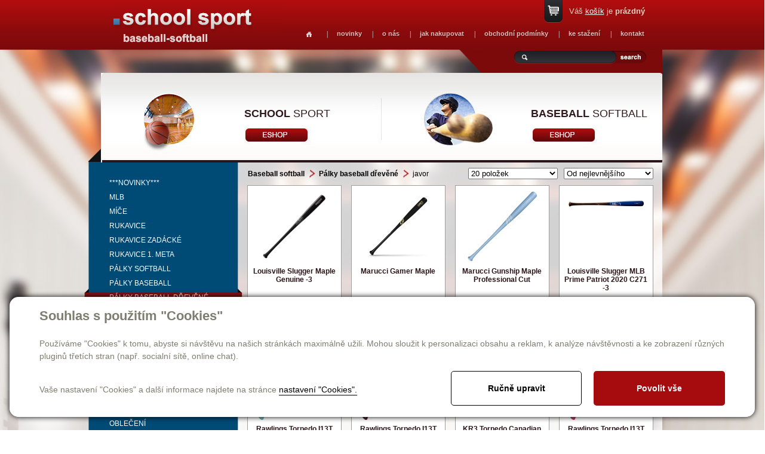

--- FILE ---
content_type: text/html; charset=utf-8
request_url: https://schoolsport.cz/produkty-javor-80
body_size: 8509
content:

<!DOCTYPE html>
<html lang="cs">
<head id="ctl00_ctl00____head">  <meta http-equiv="Content-Type" content="text/html; charset=utf-8" />
  <meta name="rating" content="General" /> 
  <meta name="revisit-after" content="1 Day" />
  <meta name="author" content="CS Technologies s.r.o." />

  
  



<link href="/templates/css/style.min.css" rel="stylesheet" type="text/css" />




<title>
	javor
</title><link id="ctl00_ctl00_cssMainLink" href="templates/main/main.css" rel="stylesheet" type="text/css" /><link id="ctl00_ctl00_cssSharedLink" href="templates/css/shared.css" rel="stylesheet" type="text/css" /><link rel="shortcut icon" href="templates/main/images/favicon.ico" /><meta name="robots" content="index, follow" />
<link href="/ew/62129f58-6367-4cef-89e1-7a4d197a7cb7-cs" rel="stylesheet" type="text/css"/>
<link href="/templates/widgets/CookieOptOut/css/CookieOptOut.css?v=1728897658" rel="stylesheet" type="text/css"/>
<link href="/templates/widgets/slimbox2/slimbox2.css" rel="stylesheet" type="text/css"/>
<link href="/templates/widgets/jquery.magnific-popup/jquery.magnific-popup.css" rel="stylesheet" type="text/css"/>
<script src="/ew/pregenerated_content/widget_group_shared.js" type="text/javascript"></script>
<script src="/templates/widgets/CookieOptOut/js/CookieOptOut.js?v=1728897561" type="text/javascript"></script>
<script src="/templates/widgets/slimbox2/slimbox2.js" type="text/javascript"></script>
<script src="/templates/widgets/layoutChanger.js" type="text/javascript"></script>
<script src="/templates/js/shared.js" type="text/javascript"></script>
<script src="/templates/js/main.js" type="text/javascript"></script>
<script src="/templates/widgets/jquery.magnific-popup/jquery.magnific-popup.min.js" type="text/javascript"></script>
<script src="/WebResource.axd?d=XPqob7kEq8846uIyzgxA7ZGCZF55SrdYMHi5Y8n7H132A_QlaNvPlCE1XgztybxPt6cwg2tfYg-gQ9Njgdjy80JP_S-DE9BewBLNDNHcNws1ZyqLWneElARWIHdRq2ik-8125_Dr7WJ4jtIU5Az7_w2&amp;t=638636347357744331" type="text/javascript"></script>
<script type="text/javascript">
EwCore.applicationPath = "/"; EwCore.lang = "cs"; EwCore.masterTemplateName = "main"; EwCore.extendPageContextData({"productsList":{"viewType":"itemsList","listId":"dbc354f4-7174-47dd-b76e-c7ec4155b1b0","list":"Produkty","categoryId":"7ae9a07e-eacf-4987-ba4d-bfa917689541","categoryItemId":80,"categoryObjId":"plc:7ae9a07e-eacf-4987-ba4d-bfa917689541","categoryName":"javor","rootCategoryId":"cabcae25-f485-437c-a4d2-4edc78c16394","rootCategoryItemId":13,"rootCategoryName":"Baseball softball","secLvlCategoryId":"4cabd996-b42f-4f8c-bdf9-982730346fe6","secLvlCategoryItemId":67,"secLvlCategoryName":"Pálky baseball dřevěné","categoryPathItemId":"13/67/80","categoryPath":"Baseball softball/Pálky baseball dřevěné/javor"}});
</script>
<script src="/WebResource.axd?d=[base64]&amp;t=638636347627246458" type="text/javascript"></script>
<script type="text/javascript">
DataViewManager.setFirstPageUrl(1, "/produkty-javor-80/1");
DataViewManager.setStateContextData(1, {"sortVariants":{"items":[{"identifier":"","name":"Od nejlevnějšího"},{"identifier":"Price desc","name":"Od nejdražšího"},{"identifier":"Title","name":"Název A-Z"},{"identifier":"Title desc","name":"Název Z-A"}],"propertyName":"Sort","selected":"","default":""},"viewVariants":{"items":[{"identifier":"20items","name":"20 položek","templateName":"default","pageSize":20},{"identifier":"40items","name":"40 položek","templateName":"default","pageSize":40},{"identifier":"60items","name":"60 položek","templateName":"default","pageSize":60},{"identifier":"80items","name":"80 položek","templateName":"default","pageSize":80},{"identifier":"All","name":"Všechny","templateName":"default","pageSize":100000}],"propertyName":"View","selected":"20items","default":""}})

</script>
<meta name="description" content="javor" /><meta name="keywords" content="javor" /></head>
<body>
    


    <div class="inpage_cookieOptOutForm hidden" data-nosnippet="true" style="display: none;">
        

<div id="cookieOptOutForm" class="formSkinDefault cookieOptOutForm" data-show-detailed="0" data-nosnippet="true">
    <div class="cookies-box2" data-nosnippet="true">
        <a class="cookie-button-back" data-hide-possible="true" data-detailed-condition="true" href="javascript:toggleCookieOptOutFormDetail();">Zpět</a>

        <div data-hide-possible="true" data-detailed-condition="true">
            <div><p class="h1-second">Nastavení "Cookies"</p><p>Používáme "Cookies" k tomu, abyste si návštěvu na našich stránkách maximálně užili. Mohou sloužit k personalizaci obsahu a reklam, k analýze návštěvnosti a k zobrazení různých pluginů třetích stran (např. socialní sítě, online chat). S našimi partnery z oblasti sociálních sítí, reklamy a webové analytiky současně sdílíme informace o Vašem používání stránky v anonymizované formě. <a href="http://www.google.com/policies/privacy/partners/" target="_blank">Bližší informace naleznete zde.</a></p></div>
                <div class="cookie-box__card" style="">
        <div class="cookie-card">
            <p class="h2text">Marketing</p><p>Marketingové "Cookies" slouží ke sledování chování zákazníka na webu. Jejich cílem je zprostředkovat relevantní a užitečnou reklamu pro každého individuálního uživatele, čímž jsou výhodné pro všechny. (<a href="/pages/cookies/table.aspx#marketing" target="_blank">více</a>)</p>
            <div class="cookie-button-slider__wrapper">
                <label class="cookie-button-slider">
                            <input type="checkbox" data-consent="true" id="ad_storage" />
                    <span class="cookie-slider"></span>
                </label>
            </div>
        </div>
    </div>

                <div class="cookie-box__card" style="">
        <div class="cookie-card">
            <p class="h2text">Statistika</p><p>Statistické "Cookies" pomáhají majitelům webových stránek s porozumněním toho, jak se uživatelé na jejich stránkách chovají tím, že sbírají a reportují anonymní data. (<a href="/pages/cookies/table.aspx#analytics" target="_blank">více</a>)</p>
            <div class="cookie-button-slider__wrapper">
                <label class="cookie-button-slider">
                            <input type="checkbox" data-consent="true" id="analytics_storage" />
                    <span class="cookie-slider"></span>
                </label>
            </div>
        </div>
    </div>

                <div class="cookie-box__card" style="">
        <div class="cookie-card">
            <p class="h2text">Technické</p><p>Tyto "Cookies" jsou pro funkčnost webové stránky nepostradatelné a zajišťují její fungování např. při navigaci a dostupnosti uživatelských sekcí. Tato stránka nemůže správně fungovat, pokud nejsou "Cookies" povoleny. (<a href="/pages/cookies/table.aspx#necessary" target="_blank">více</a>)</p>
            <div class="cookie-button-slider__wrapper">
                <label class="cookie-button-slider">
                        <input type="checkbox" class="readonly" data-consent="true" id="functionality_storage" onclick="return false;" checked="checked" />
                    <span class="cookie-slider"></span>
                </label>
            </div>
        </div>
    </div>

                <div class="cookie-box__card" style="display:none;">
        <div class="cookie-card">
            <p class="h2text">Personalizační</p><p>Tyto "Cookies" pomáhají především personalizovat obsah např. nabídkou konkrétních produktů dle historie vašeho procházení webu nebo podle objednávek. (<a href="/pages/cookies/table.aspx" target="_blank">více</a>)</p>
            <div class="cookie-button-slider__wrapper">
                <label class="cookie-button-slider">
                        <input type="checkbox" class="readonly" data-consent="true" id="personalization_storage" onclick="return false;" checked="checked" />
                    <span class="cookie-slider"></span>
                </label>
            </div>
        </div>
    </div>

                <div class="cookie-box__card" style="display:none;">
        <div class="cookie-card">
            <p class="h2text">Bezpečnost</p><p>Bezpečnostní neboli security "Cookies" náš web nepoužívá. (<a href="/pages/cookies/table.aspx" target="_blank">více</a>)</p>
            <div class="cookie-button-slider__wrapper">
                <label class="cookie-button-slider">
                        <input type="checkbox" class="readonly" data-consent="true" id="security_storage" onclick="return false;" checked="checked" />
                    <span class="cookie-slider"></span>
                </label>
            </div>
        </div>
    </div>

                <div class="cookie-box__card" style="">
        <div class="cookie-card">
            <p class="h2text">Uživatelské preference</p><p>Monitoruje souhlas uživatele, k poskytnutí uživatelských dat službám Googlu pro reklamní účely(<a href="/pages/cookies/table.aspx#marketing" target="_blank">více</a>)</p>
            <div class="cookie-button-slider__wrapper">
                <label class="cookie-button-slider">
                            <input type="checkbox" data-consent="true" id="ad_user_data" />
                    <span class="cookie-slider"></span>
                </label>
            </div>
        </div>
    </div>

                <div class="cookie-box__card" style="">
        <div class="cookie-card">
            <p class="h2text">Perzonalizační data</p><p>Monitoruje souhlas uživatele, k zacílení personalizovaných reklam službami (produkty) Googlu. (<a href="/pages/cookies/table.aspx#marketing" target="_blank">více</a>)</p>
            <div class="cookie-button-slider__wrapper">
                <label class="cookie-button-slider">
                            <input type="checkbox" data-consent="true" id="ad_personalization" />
                    <span class="cookie-slider"></span>
                </label>
            </div>
        </div>
    </div>

        </div>

        <div data-hide-possible="true" data-detailed-condition="false">
            <p class="h1-first">Souhlas s použitím "Cookies"</p><p>Používáme "Cookies" k tomu, abyste si návštěvu na našich stránkách maximálně užili. Mohou sloužit k personalizaci obsahu a reklam, k analýze návštěvnosti a ke zobrazení různých pluginů třetích stran (např. socialní sítě, online chat).</p> 
        </div>
        <div class="cookies-box__bottom">
            <div class="common__content">
                <p>Vaše nastavení "Cookies" a další informace najdete na stránce <a href="/pages/cookies/info.aspx?Lang=cs" target="_blank">nastavení "Cookies".</a></p>
            </div>

            <div class="cookies-box__buttons">
                
                <a class="cookie-button cookie-button--settings" data-hide-possible="true" data-detailed-condition="false" href="javascript:toggleCookieOptOutFormDetail();">Ručně upravit</a>
                <a class="cookie-button cookie-button--settings" data-hide-possible="true" data-detailed-condition="true" href="javascript:consentChosen();">Povolit vybran&#233;</a>
                <a class="cookie-button cookie-button--allow" href="javascript: consentAll();">Povolit vše</a>
            </div>
        </div>
    </div>
</div>
<script>
    var cookieOptOutFormDetailed = document.getElementById('cookieOptOutForm').getAttribute('data-show-detailed') == "1";
    var hideItems = Array.from(document.querySelectorAll('[data-hide-possible="true"]'));
    var consentItems = Array.from(document.querySelectorAll('[data-consent="true"]'));
	handleHideItems();
    function toggleCookieOptOutFormDetail() {
        cookieOptOutFormDetailed = !cookieOptOutFormDetailed;
        handleHideItems();
    }

    function handleHideItems() {
        hideItems.forEach(item => {
            var hasToBeTrue = item.getAttribute('data-detailed-condition') !== "false";
            if ((hasToBeTrue !== false && cookieOptOutFormDetailed !== false) || (hasToBeTrue !== true && cookieOptOutFormDetailed !== true)) {
                item.style.display = "block";
            } else {
                item.style.display = "none";
            }
        });
    }

    function consentChosen() {
        consentItems.forEach(item => {
            cookieOptOutSetConsent(item.id, item.checked ? "1" : "0");
        });
        cookieOptOutPost();
        $.magnificPopup.close();
    }

    function consentAll() {
        cookieOptOutSetConsentAll();
        $.magnificPopup.close();
    }

    window.addEventListener("load", function (event) {
        cookieOptOutLoad();
        //handleHideItems();
    });
</script>


    </div>

    
    <form method="post" action="/produkty-javor-80" id="aspnetForm">
<div class="aspNetHidden">
<input type="hidden" name="__VIEWSTATE" id="__VIEWSTATE" value="" />
</div>

<div class="aspNetHidden">

	<input type="hidden" name="__EVENTTARGET" id="__EVENTTARGET" value="" />
	<input type="hidden" name="__EVENTARGUMENT" id="__EVENTARGUMENT" value="" />
</div>
    <div id="pageWrap">
        <div id="pageWrapIn">
            <div id="header">
               
                <div id="menu">
<ul class="menuMain1">
	<li class="first"><a href="/homepage">Homepage</a></li>
	<li class="hasChildNodes expanded">
		<a href="javascript:void(0)">novinky</a>
		<ul class="menuMain2">
			<li class="first"><a href="/schoolsport">Schoolsport</a></li>
			<li><a href="/baseball-softball">Baseball-Softball</a></li>
		</ul>
	</li>
	<li class="hasChildNodes expanded">
		<a href="javascript:void(0)">o n&#225;s</a>
		<ul class="menuMain2">
			<li class="first"><a href="/cs/o-nas-schoolsport">Schoolsport</a></li>
			<li><a href="/o-nas-baseball">Baseball-Softball</a></li>
		</ul>
	</li>
	<li><a href="/jak-nakupovat">jak nakupovat</a></li>
	<li><a href="/obchodni-podminky">obchodn&#237; podm&#237;nky</a></li>
	<li class="hasChildNodes expanded">
		<a href="javascript:void(0)">ke stažen&#237;</a>
		<ul class="menuMain2">
			<li class="first"><a href="/ke-stazeni">Schoolsport</a></li>
			<li><a href="/cs/ke-stazeni-baseball">Baseball-Softball</a></li>
		</ul>
	</li>
	<li class="hasChildNodes expanded">
		<a href="javascript:void(0)">kontakt</a>
		<ul class="menuMain2">
			<li class="first"><a href="/cs/kontakt-schoolsport">Schoolsport</a></li>
			<li><a href="/cs/kontakt-baseball">Baseball-Softball</a></li>
		</ul>
	</li>
</ul>
</div>

                <div class="basketTop">
                    <div id="ProductsListCartPreview">
        <a href="/pages/ProductsListOrders/Cart.aspx">Váš <span>košík</span> je <strong>prázdný</strong></a>
    
</div><script type="text/javascript">//<![CDATA[
PartialRenderControls.registerPartialRenderControlInstance('ProductsListCartPreview', 'Ew_ProductsListOrders_CartPreview', {"templateName":""}, 'Login,ProductsList,ProductsListOrders');
//]]></script>

                </div>
                <div id="search">
                     
    <div onkeypress="javascript:return WebForm_FireDefaultButton(event, &#39;ctl00_ctl00_ctl11_btn_Search&#39;)">
	
        <input name="ctl00$ctl00$ctl11$edit_Search" type="text" id="ctl00_ctl00_ctl11_edit_Search" class="input1" />
         <span class="button1"><input type="submit" name="ctl00$ctl00$ctl11$btn_Search" value=" " id="ctl00_ctl00_ctl11_btn_Search" /></span>
    
</div>

<div class="cleaner"></div>
                </div>
                <div id="nav">
                               <a class="nav01" href="/schoolsport"><strong>School</strong> sport</a> 
<!--<a class="nav02" href="/sport-obchod"><strong>Sport</strong> obchod</a>-->
<a class="nav03" href="/baseball-softball"><strong>Baseball</strong> softball</a>
                </div>
                
                <a id="logo" href="./"><img alt="" src="/templates/main/images/logo.png" /></a>
                <div id="m01"></div>                 
                <div class="cleaner"></div>
            </div>
            <div id="bcBackground">
                <div id="bcHeader">                   

                    <div id="bcFooter">
                        

<script type="text/javascript">
	$(document).ready(function() {
	  $('#pageWrap').attr('id','pageWrap2');
	});
	</script>
	
	
	<div id="boxLeft">
        <div id="leftMenu">
            
        
<!-- begin - treeBaseball -->
<ul>
	<li><a href="/produkty-novinky-831">***NOVINKY***</a></li>
	<li><a href="/produkty-mlb-794">MLB</a></li>
	<li class="hasChildNodes"><a href="/produkty-mice-71">M&#237;če</a></li>
	<li class="hasChildNodes"><a href="/produkty-rukavice-68">Rukavice</a></li>
	<li class="hasChildNodes"><a href="/produkty-rukavice-zadacke-69">Rukavice zad&#225;ck&#233;</a></li>
	<li class="hasChildNodes"><a href="/produkty-rukavice-1-meta-70">Rukavice 1. meta</a></li>
	<li class="hasChildNodes"><a href="/produkty-palky-softball-62">P&#225;lky softball</a></li>
	<li class="hasChildNodes"><a href="/produkty-palky-baseball-20">P&#225;lky baseball</a></li>
	<li class="hasChildNodes expanded">
		<a href="/produkty-palky-baseball-drevene-67">P&#225;lky baseball dřevěn&#233;</a>
		<ul>
			<li><a href="/produkty-3-708">-3</a></li>
			<li><a href="/produkty-5-707">-5</a></li>
			<li><a href="/produkty-7-725">-7</a></li>
			<li><a href="/produkty-jasan-78">jasan</a></li>
			<li class="selected"><a href="/produkty-javor-80">javor</a></li>
			<li><a href="/produkty-kompozitove-81">kompozitov&#233;</a></li>
		</ul>
	</li>
	<li class="hasChildNodes"><a href="/produkty-boty-108">Boty</a></li>
	<li class="hasChildNodes"><a href="/produkty-helmy-mrizky-chranice-obliceje-93">Helmy | mř&#237;žky | chr&#225;niče obličeje</a></li>
	<li class="hasChildNodes"><a href="/produkty-obleceni-98">Oblečen&#237;</a></li>
	<li class="hasChildNodes"><a href="/produkty-cepice-ksilty-101">Čepice | kšilty</a></li>
	<li class="hasChildNodes"><a href="/produkty-palkarske-rukavicky-90">P&#225;lkařsk&#233; rukavičky</a></li>
	<li class="hasChildNodes"><a href="/produkty-prislusenstvi-doplnky-105">Př&#237;slušenstv&#237; | Doplňky</a></li>
	<li class="hasChildNodes"><a href="/produkty-treninkove-pomucky-111">Tr&#233;ninkov&#233; pomůcky</a></li>
	<li class="hasChildNodes"><a href="/produkty-tasky-batohy-94">Tašky | Batohy</a></li>
	<li class="hasChildNodes"><a href="/produkty-zadacke-vybaveni-113">Zad&#225;ck&#233; vybaven&#237;</a></li>
	<li class="hasChildNodes"><a href="/produkty-rozhodci-114">Rozhodč&#237;</a></li>
	<li class="hasChildNodes"><a href="/produkty-vybaveni-hriste-115">Vybaven&#237; hřiště</a></li>
	<li class="hasChildNodes"><a href="/produkty-karticky-627">Kartičky</a></li>
</ul>

<!-- end - treeBaseball -->

    
        </div>
        <div id="leftCons">
            
        <p>
  <font size="2"><strong>PRODEJNA</strong> 
  <br />
  www.BASEBALL-SOFTBALL.cz</font> 
  <br />
  <span style='font-size: 10pt; font-family: "arial nova cond",sans-serif'>Jaselská 18<br />
  160 00 Praha 6 - Dejvice 
  <br />
  <br />
  <strong>V PRODEJNĚ NEMUSÍ BÝT<br />
  VŠE ZBOŽÍ UVEDENÉ<br />
  V E-SHOPU.</strong> 
  <br />
  <br />
  <span style='font-size: 10pt; font-family: "arial nova cond",sans-serif'><strong href="mailto:info@baseball-softball.cz">TELEFONY:<br />
  </strong></span><span style='font-size: 10pt; font-family: "arial nova cond",sans-serif'>773 337 903<br />
  602 383 848<br />
  <br />
  <strong>E-MAIL:<br />
  </strong><a>info@baseball-softball.cz</a></span><span style='font-size: 10pt; font-family: "arial nova cond",sans-serif; color: white'>: </span>
  <br />
  <br />
  </span><span style='font-size: 10pt; font-family: "arial nova cond",sans-serif'>Otevírací doba: 
  <br />
  </span><span style='font-size: 10pt; font-family: "arial nova cond",sans-serif'>Pondělí: 14-17<br />
  Ú</span><span style='font-size: 10pt; font-family: "arial nova cond",sans-serif'>terý až pátek: 11-17<br />
  </span><span style='font-size: 10pt; font-family: "arial nova cond",sans-serif'>Sobota: 9-12 </span>
</p>
    
        </div>
    </div>
    <div id="boxRight">
        <div id="boxMainPl">
			
<script type="text/javascript">
    $(document).ready(function () {
        $("ul.menuMain>li:nth-child(5)").addClass("selected");
    });
</script>






    
    
    <div data-view-manager-instance="1" data-view-manager-part="viewPanel" id="ctl00_ctl00_pageBody_pageBody_ctl01_dataViewPanel">
        <div class="productsCategoryPath">
            <h1><a href="/produkty-baseball-softball-13">Baseball softball</a> <a href="/produkty-palky-baseball-drevene-67">P&#225;lky baseball dřevěn&#233;</a> javor</h1>
            <div>
                <select name="ctl00$ctl00$pageBody$pageBody$ctl01$sortSelectCombo" id="ctl00_ctl00_pageBody_pageBody_ctl01_sortSelectCombo" class="tridit" onchange="DataViewManager.navigateViewWithParameterUpdateFromCombo(1, &#39;set_sort&#39;, this, true, false)">
	<option selected="selected" value="">Od nejlevnějš&#237;ho</option>
	<option value="Price desc">Od nejdražš&#237;ho</option>
	<option value="Title">N&#225;zev A-Z</option>
	<option value="Title desc">N&#225;zev Z-A</option>

</select>
            </div>
            <div>
                <select name="ctl00$ctl00$pageBody$pageBody$ctl01$viewSelectCombo" id="ctl00_ctl00_pageBody_pageBody_ctl01_viewSelectCombo" class="tridit" onchange="DataViewManager.navigateViewWithParameterUpdateFromCombo(1, &#39;set_view&#39;, this, true, true)">
	<option selected="selected" value="20items">20 položek</option>
	<option value="40items">40 položek</option>
	<option value="60items">60 položek</option>
	<option value="80items">80 položek</option>
	<option value="All">Všechny</option>

</select>
            </div>
        </div>        
    </div>
       
    
  



    <div class="cleaner"></div>        
    

       <div class="plWrap">
           
           
           
           

            
            <div class="plBackground">
                <div class="plContentImage">
                    <a href="/produkty-louisville-slugger-maple-genuine-3-detail-9103"><img id="ctl00_ctl00_pageBody_pageBody_ctl01_ctl03_ctl01_EwImageOfObject1" src="/ew/ew_images/image_of_object?ObjectIdentifier=pli:ff32dbbd-1d3c-400a-bb5b-215580574075&amp;Filter=e14fc483-eb9c-4d0d-a766-25a2592d3e75&amp;ImageIndex=0&amp;FailImage=c3201adc-4944-4a22-ab84-02340c4fc1e6" alt="Louisville Slugger Maple Genuine -3" /></a>
                </div>
                <div class="plContentTexts">
                    <h2><a href="/produkty-louisville-slugger-maple-genuine-3-detail-9103">Louisville Slugger Maple Genuine -3</a></h2>
                </div>      
                <div class="plPrice">
                    
                    1 600 Kč
                    
                </div>
                <div class="plFooter">
                    <a href="/produkty-louisville-slugger-maple-genuine-3-detail-9103">detail</a>
                </div>                           
            </div>
        </div>
    
       <div class="plWrap">
           
           
           
           

            
            <div class="plBackground">
                <div class="plContentImage">
                    <a href="/produkty-marucci-gamer-maple-detail-8028"><img id="ctl00_ctl00_pageBody_pageBody_ctl01_ctl03_ctl02_EwImageOfObject1" src="/ew/ew_images/image_of_object?ObjectIdentifier=pli:4cd4fd86-21f4-440c-8efa-eca89af0d4e8&amp;Filter=e14fc483-eb9c-4d0d-a766-25a2592d3e75&amp;ImageIndex=0&amp;FailImage=c3201adc-4944-4a22-ab84-02340c4fc1e6" alt="Marucci Gamer Maple" /></a>
                </div>
                <div class="plContentTexts">
                    <h2><a href="/produkty-marucci-gamer-maple-detail-8028">Marucci Gamer Maple</a></h2>
                </div>      
                <div class="plPrice">
                    
                    2 950 Kč
                    
                </div>
                <div class="plFooter">
                    <a href="/produkty-marucci-gamer-maple-detail-8028">detail</a>
                </div>                           
            </div>
        </div>
    
       <div class="plWrap">
           
           
           
           

            
            <div class="plBackground">
                <div class="plContentImage">
                    <a href="/produkty-marucci-gunship-maple-professional-cut-detail-11658"><img id="ctl00_ctl00_pageBody_pageBody_ctl01_ctl03_ctl03_EwImageOfObject1" src="/ew/ew_images/image_of_object?ObjectIdentifier=pli:f6253d3f-7197-4ae0-aebb-397fcbbd37bd&amp;Filter=e14fc483-eb9c-4d0d-a766-25a2592d3e75&amp;ImageIndex=0&amp;FailImage=c3201adc-4944-4a22-ab84-02340c4fc1e6" alt="Marucci Gunship Maple Professional Cut" /></a>
                </div>
                <div class="plContentTexts">
                    <h2><a href="/produkty-marucci-gunship-maple-professional-cut-detail-11658">Marucci Gunship Maple Professional Cut</a></h2>
                </div>      
                <div class="plPrice">
                    
                    3 300 Kč
                    
                </div>
                <div class="plFooter">
                    <a href="/produkty-marucci-gunship-maple-professional-cut-detail-11658">detail</a>
                </div>                           
            </div>
        </div>
    
       <div class="plWrap">
           
           
           
           

            
            <div class="plBackground">
                <div class="plContentImage">
                    <a href="/produkty-louisville-slugger-mlb-prime-patriot-2020-c271-3-detail-7487"><img id="ctl00_ctl00_pageBody_pageBody_ctl01_ctl03_ctl04_EwImageOfObject1" src="/ew/ew_images/image_of_object?ObjectIdentifier=pli:5e46d56e-023a-4487-ae26-7ac9520a612f&amp;Filter=e14fc483-eb9c-4d0d-a766-25a2592d3e75&amp;ImageIndex=0&amp;FailImage=c3201adc-4944-4a22-ab84-02340c4fc1e6" alt="Louisville Slugger MLB Prime Patriot 2020 C271 -3" /></a>
                </div>
                <div class="plContentTexts">
                    <h2><a href="/produkty-louisville-slugger-mlb-prime-patriot-2020-c271-3-detail-7487">Louisville Slugger MLB Prime Patriot 2020 C271 -3</a></h2>
                </div>      
                <div class="plPrice">
                    
                    3 500 Kč
                    
                </div>
                <div class="plFooter">
                    <a href="/produkty-louisville-slugger-mlb-prime-patriot-2020-c271-3-detail-7487">detail</a>
                </div>                           
            </div>
        </div>
    
       <div class="plWrap">
           
           
           
           

            
            <div class="plBackground">
                <div class="plContentImage">
                    <a href="/produkty-rawlings-torpedo-i13t-3-detail-11203"><img id="ctl00_ctl00_pageBody_pageBody_ctl01_ctl03_ctl05_EwImageOfObject1" src="/ew/ew_images/image_of_object?ObjectIdentifier=pli:2f5781f8-4ae1-4688-a18b-56d70e0d45a0&amp;Filter=e14fc483-eb9c-4d0d-a766-25a2592d3e75&amp;ImageIndex=0&amp;FailImage=c3201adc-4944-4a22-ab84-02340c4fc1e6" alt="Rawlings Torpedo I13T -3" /></a>
                </div>
                <div class="plContentTexts">
                    <h2><a href="/produkty-rawlings-torpedo-i13t-3-detail-11203">Rawlings Torpedo I13T -3</a></h2>
                </div>      
                <div class="plPrice">
                    
                    3 750 Kč
                    
                </div>
                <div class="plFooter">
                    <a href="/produkty-rawlings-torpedo-i13t-3-detail-11203">detail</a>
                </div>                           
            </div>
        </div>
    
       <div class="plWrap">
           
           
           
           

            
            <div class="plBackground">
                <div class="plContentImage">
                    <a href="/produkty-rawlings-torpedo-i13t-3-detail-11204"><img id="ctl00_ctl00_pageBody_pageBody_ctl01_ctl03_ctl06_EwImageOfObject1" src="/ew/ew_images/image_of_object?ObjectIdentifier=pli:a1ab122d-052b-4abd-b2a6-a0f24e040e0c&amp;Filter=e14fc483-eb9c-4d0d-a766-25a2592d3e75&amp;ImageIndex=0&amp;FailImage=c3201adc-4944-4a22-ab84-02340c4fc1e6" alt="Rawlings Torpedo I13T -3" /></a>
                </div>
                <div class="plContentTexts">
                    <h2><a href="/produkty-rawlings-torpedo-i13t-3-detail-11204">Rawlings Torpedo I13T -3</a></h2>
                </div>      
                <div class="plPrice">
                    
                    3 750 Kč
                    
                </div>
                <div class="plFooter">
                    <a href="/produkty-rawlings-torpedo-i13t-3-detail-11204">detail</a>
                </div>                           
            </div>
        </div>
    
       <div class="plWrap">
           
           
           
           

            
            <div class="plBackground">
                <div class="plContentImage">
                    <a href="/produkty-kr3-torpedo-canadian-rock-maple-i13-3-detail-11208"><img id="ctl00_ctl00_pageBody_pageBody_ctl01_ctl03_ctl07_EwImageOfObject1" src="/ew/ew_images/image_of_object?ObjectIdentifier=pli:0e52fc6b-8db4-4f2e-af09-c0a16884992e&amp;Filter=e14fc483-eb9c-4d0d-a766-25a2592d3e75&amp;ImageIndex=0&amp;FailImage=c3201adc-4944-4a22-ab84-02340c4fc1e6" alt="KR3 Torpedo Canadian Rock Maple I13 -3" /></a>
                </div>
                <div class="plContentTexts">
                    <h2><a href="/produkty-kr3-torpedo-canadian-rock-maple-i13-3-detail-11208">KR3 Torpedo Canadian Rock Maple I13 -3</a></h2>
                </div>      
                <div class="plPrice">
                    
                    3 750 Kč
                    
                </div>
                <div class="plFooter">
                    <a href="/produkty-kr3-torpedo-canadian-rock-maple-i13-3-detail-11208">detail</a>
                </div>                           
            </div>
        </div>
    
       <div class="plWrap">
           
           
           
           

            
            <div class="plBackground">
                <div class="plContentImage">
                    <a href="/produkty-rawlings-torpedo-i13t-3-detail-11202"><img id="ctl00_ctl00_pageBody_pageBody_ctl01_ctl03_ctl08_EwImageOfObject1" src="/ew/ew_images/image_of_object?ObjectIdentifier=pli:c74e9963-9c43-4cfb-af76-ea73c96c0ebe&amp;Filter=e14fc483-eb9c-4d0d-a766-25a2592d3e75&amp;ImageIndex=0&amp;FailImage=c3201adc-4944-4a22-ab84-02340c4fc1e6" alt="Rawlings Torpedo I13T -3" /></a>
                </div>
                <div class="plContentTexts">
                    <h2><a href="/produkty-rawlings-torpedo-i13t-3-detail-11202">Rawlings Torpedo I13T -3</a></h2>
                </div>      
                <div class="plPrice">
                    
                    3 750 Kč
                    
                </div>
                <div class="plFooter">
                    <a href="/produkty-rawlings-torpedo-i13t-3-detail-11202">detail</a>
                </div>                           
            </div>
        </div>
    
       <div class="plWrap">
           
           
           
           

            
            <div class="plBackground">
                <div class="plContentImage">
                    <a href="/produkty-marucci-pro-model-am22-3-detail-11660"><img id="ctl00_ctl00_pageBody_pageBody_ctl01_ctl03_ctl09_EwImageOfObject1" src="/ew/ew_images/image_of_object?ObjectIdentifier=pli:0e12559c-170b-4bc1-8556-663637181c2f&amp;Filter=e14fc483-eb9c-4d0d-a766-25a2592d3e75&amp;ImageIndex=0&amp;FailImage=c3201adc-4944-4a22-ab84-02340c4fc1e6" alt="Marucci Pro Model AM22 -3" /></a>
                </div>
                <div class="plContentTexts">
                    <h2><a href="/produkty-marucci-pro-model-am22-3-detail-11660">Marucci Pro Model AM22 -3</a></h2>
                </div>      
                <div class="plPrice">
                    
                    3 900 Kč
                    
                </div>
                <div class="plFooter">
                    <a href="/produkty-marucci-pro-model-am22-3-detail-11660">detail</a>
                </div>                           
            </div>
        </div>
    
       <div class="plWrap">
           
           
           
           

            
            <div class="plBackground">
                <div class="plContentImage">
                    <a href="/produkty-marucci-pro-model-ap5-3-detail-11659"><img id="ctl00_ctl00_pageBody_pageBody_ctl01_ctl03_ctl10_EwImageOfObject1" src="/ew/ew_images/image_of_object?ObjectIdentifier=pli:98bb1066-cbd9-44a4-bc23-909bfa7bc5ac&amp;Filter=e14fc483-eb9c-4d0d-a766-25a2592d3e75&amp;ImageIndex=0&amp;FailImage=c3201adc-4944-4a22-ab84-02340c4fc1e6" alt="Marucci Pro Model AP5 -3" /></a>
                </div>
                <div class="plContentTexts">
                    <h2><a href="/produkty-marucci-pro-model-ap5-3-detail-11659">Marucci Pro Model AP5 -3</a></h2>
                </div>      
                <div class="plPrice">
                    
                    3 900 Kč
                    
                </div>
                <div class="plFooter">
                    <a href="/produkty-marucci-pro-model-ap5-3-detail-11659">detail</a>
                </div>                           
            </div>
        </div>
    
       <div class="plWrap">
           
           
           
           

            
            <div class="plBackground">
                <div class="plContentImage">
                    <a href="/produkty-marucci-pro-model-m71-3-detail-10813"><img id="ctl00_ctl00_pageBody_pageBody_ctl01_ctl03_ctl11_EwImageOfObject1" src="/ew/ew_images/image_of_object?ObjectIdentifier=pli:6490d25d-ffed-4c10-9631-d53e43f47b42&amp;Filter=e14fc483-eb9c-4d0d-a766-25a2592d3e75&amp;ImageIndex=0&amp;FailImage=c3201adc-4944-4a22-ab84-02340c4fc1e6" alt="Marucci Pro Model M71 -3" /></a>
                </div>
                <div class="plContentTexts">
                    <h2><a href="/produkty-marucci-pro-model-m71-3-detail-10813">Marucci Pro Model M71 -3</a></h2>
                </div>      
                <div class="plPrice">
                    
                    3 900 Kč
                    
                </div>
                <div class="plFooter">
                    <a href="/produkty-marucci-pro-model-m71-3-detail-10813">detail</a>
                </div>                           
            </div>
        </div>
    
       <div class="plWrap">
           
           
           
           

            
            <div class="plBackground">
                <div class="plContentImage">
                    <a href="/produkty-marucci-pro-model-cu26-3-detail-11657"><img id="ctl00_ctl00_pageBody_pageBody_ctl01_ctl03_ctl12_EwImageOfObject1" src="/ew/ew_images/image_of_object?ObjectIdentifier=pli:b9ada02b-9de3-42b3-af11-e22313d42708&amp;Filter=e14fc483-eb9c-4d0d-a766-25a2592d3e75&amp;ImageIndex=0&amp;FailImage=c3201adc-4944-4a22-ab84-02340c4fc1e6" alt="Marucci Pro Model CU26 -3" /></a>
                </div>
                <div class="plContentTexts">
                    <h2><a href="/produkty-marucci-pro-model-cu26-3-detail-11657">Marucci Pro Model CU26 -3</a></h2>
                </div>      
                <div class="plPrice">
                    
                    3 900 Kč
                    
                </div>
                <div class="plFooter">
                    <a href="/produkty-marucci-pro-model-cu26-3-detail-11657">detail</a>
                </div>                           
            </div>
        </div>
    
       <div class="plWrap">
           
           
           
           

            
            <div class="plBackground">
                <div class="plContentImage">
                    <a href="/produkty-marucci-pro-model-francisco-lindor-ye-oc-3-detail-11351"><img id="ctl00_ctl00_pageBody_pageBody_ctl01_ctl03_ctl13_EwImageOfObject1" src="/ew/ew_images/image_of_object?ObjectIdentifier=pli:75f5d6d0-550b-417b-85eb-040065079cde&amp;Filter=e14fc483-eb9c-4d0d-a766-25a2592d3e75&amp;ImageIndex=0&amp;FailImage=c3201adc-4944-4a22-ab84-02340c4fc1e6" alt="Marucci Pro Model Francisco Lindor YE-OC -3" /></a>
                </div>
                <div class="plContentTexts">
                    <h2><a href="/produkty-marucci-pro-model-francisco-lindor-ye-oc-3-detail-11351">Marucci Pro Model Francisco Lindor YE-OC -3</a></h2>
                </div>      
                <div class="plPrice">
                    
                    4 600 Kč
                    
                </div>
                <div class="plFooter">
                    <a href="/produkty-marucci-pro-model-francisco-lindor-ye-oc-3-detail-11351">detail</a>
                </div>                           
            </div>
        </div>
    
       <div class="plWrap">
           
           
           
           

            
            <div class="plBackground">
                <div class="plContentImage">
                    <a href="/produkty-marucci-pro-model-trea-turner-bk-oc-3-detail-11355"><img id="ctl00_ctl00_pageBody_pageBody_ctl01_ctl03_ctl14_EwImageOfObject1" src="/ew/ew_images/image_of_object?ObjectIdentifier=pli:699cd603-e5ad-4895-801e-21ec532900c9&amp;Filter=e14fc483-eb9c-4d0d-a766-25a2592d3e75&amp;ImageIndex=0&amp;FailImage=c3201adc-4944-4a22-ab84-02340c4fc1e6" alt="Marucci Pro Model Trea Turner BK-OC -3" /></a>
                </div>
                <div class="plContentTexts">
                    <h2><a href="/produkty-marucci-pro-model-trea-turner-bk-oc-3-detail-11355">Marucci Pro Model Trea Turner BK-OC -3</a></h2>
                </div>      
                <div class="plPrice">
                    
                    4 600 Kč
                    
                </div>
                <div class="plFooter">
                    <a href="/produkty-marucci-pro-model-trea-turner-bk-oc-3-detail-11355">detail</a>
                </div>                           
            </div>
        </div>
    
       <div class="plWrap">
           
           
           
           

            
            <div class="plBackground">
                <div class="plContentImage">
                    <a href="/produkty-marucci-pro-model-trea-turner-n-mt-3-detail-11356"><img id="ctl00_ctl00_pageBody_pageBody_ctl01_ctl03_ctl15_EwImageOfObject1" src="/ew/ew_images/image_of_object?ObjectIdentifier=pli:83fe97df-f910-4c52-adf0-3028af67429d&amp;Filter=e14fc483-eb9c-4d0d-a766-25a2592d3e75&amp;ImageIndex=0&amp;FailImage=c3201adc-4944-4a22-ab84-02340c4fc1e6" alt="Marucci Pro Model Trea Turner N-MT -3" /></a>
                </div>
                <div class="plContentTexts">
                    <h2><a href="/produkty-marucci-pro-model-trea-turner-n-mt-3-detail-11356">Marucci Pro Model Trea Turner N-MT -3</a></h2>
                </div>      
                <div class="plPrice">
                    
                    4 600 Kč
                    
                </div>
                <div class="plFooter">
                    <a href="/produkty-marucci-pro-model-trea-turner-n-mt-3-detail-11356">detail</a>
                </div>                           
            </div>
        </div>
    
       <div class="plWrap">
           
           
           
           

            
            <div class="plBackground">
                <div class="plContentImage">
                    <a href="/produkty-marucci-pro-model-francisco-lindor-sm-bo-3-detail-9910"><img id="ctl00_ctl00_pageBody_pageBody_ctl01_ctl03_ctl16_EwImageOfObject1" src="/ew/ew_images/image_of_object?ObjectIdentifier=pli:fa51a38a-f23c-4af6-ac2f-4160d14d98c0&amp;Filter=e14fc483-eb9c-4d0d-a766-25a2592d3e75&amp;ImageIndex=0&amp;FailImage=c3201adc-4944-4a22-ab84-02340c4fc1e6" alt="Marucci Pro Model Francisco Lindor SM-BO -3" /></a>
                </div>
                <div class="plContentTexts">
                    <h2><a href="/produkty-marucci-pro-model-francisco-lindor-sm-bo-3-detail-9910">Marucci Pro Model Francisco Lindor SM-BO -3</a></h2>
                </div>      
                <div class="plPrice">
                    
                    4 600 Kč
                    
                </div>
                <div class="plFooter">
                    <a href="/produkty-marucci-pro-model-francisco-lindor-sm-bo-3-detail-9910">detail</a>
                </div>                           
            </div>
        </div>
    
       <div class="plWrap">
           
           
           
           

            
            <div class="plBackground">
                <div class="plContentImage">
                    <a href="/produkty-marucci-pro-model-francisco-lindor-ec-bb-3-detail-11350"><img id="ctl00_ctl00_pageBody_pageBody_ctl01_ctl03_ctl17_EwImageOfObject1" src="/ew/ew_images/image_of_object?ObjectIdentifier=pli:25f197df-87b0-4c02-a3f2-4fe6dc3c0260&amp;Filter=e14fc483-eb9c-4d0d-a766-25a2592d3e75&amp;ImageIndex=0&amp;FailImage=c3201adc-4944-4a22-ab84-02340c4fc1e6" alt="Marucci Pro Model Francisco Lindor EC-BB -3" /></a>
                </div>
                <div class="plContentTexts">
                    <h2><a href="/produkty-marucci-pro-model-francisco-lindor-ec-bb-3-detail-11350">Marucci Pro Model Francisco Lindor EC-BB -3</a></h2>
                </div>      
                <div class="plPrice">
                    
                    4 600 Kč
                    
                </div>
                <div class="plFooter">
                    <a href="/produkty-marucci-pro-model-francisco-lindor-ec-bb-3-detail-11350">detail</a>
                </div>                           
            </div>
        </div>
    
       <div class="plWrap">
           
           
           
           

            
            <div class="plBackground">
                <div class="plContentImage">
                    <a href="/produkty-marucci-pro-model-anthony-rizzo-hny-3-detail-9918"><img id="ctl00_ctl00_pageBody_pageBody_ctl01_ctl03_ctl18_EwImageOfObject1" src="/ew/ew_images/image_of_object?ObjectIdentifier=pli:8a5924e8-8566-460f-b4b5-7dbdb7e6ea5e&amp;Filter=e14fc483-eb9c-4d0d-a766-25a2592d3e75&amp;ImageIndex=0&amp;FailImage=c3201adc-4944-4a22-ab84-02340c4fc1e6" alt="Marucci Pro Model Anthony Rizzo HNY -3" /></a>
                </div>
                <div class="plContentTexts">
                    <h2><a href="/produkty-marucci-pro-model-anthony-rizzo-hny-3-detail-9918">Marucci Pro Model Anthony Rizzo HNY -3</a></h2>
                </div>      
                <div class="plPrice">
                    
                    4 600 Kč
                    
                </div>
                <div class="plFooter">
                    <a href="/produkty-marucci-pro-model-anthony-rizzo-hny-3-detail-9918">detail</a>
                </div>                           
            </div>
        </div>
    
       <div class="plWrap">
           
           
           
           

            
            <div class="plBackground">
                <div class="plContentImage">
                    <a href="/produkty-marucci-pro-model-francisco-lindor-gg-pk-3-detail-11352"><img id="ctl00_ctl00_pageBody_pageBody_ctl01_ctl03_ctl19_EwImageOfObject1" src="/ew/ew_images/image_of_object?ObjectIdentifier=pli:49d1133f-492c-414e-a0aa-8d23e29e421a&amp;Filter=e14fc483-eb9c-4d0d-a766-25a2592d3e75&amp;ImageIndex=0&amp;FailImage=c3201adc-4944-4a22-ab84-02340c4fc1e6" alt="Marucci Pro Model Francisco Lindor GG-PK -3" /></a>
                </div>
                <div class="plContentTexts">
                    <h2><a href="/produkty-marucci-pro-model-francisco-lindor-gg-pk-3-detail-11352">Marucci Pro Model Francisco Lindor GG-PK -3</a></h2>
                </div>      
                <div class="plPrice">
                    
                    4 600 Kč
                    
                </div>
                <div class="plFooter">
                    <a href="/produkty-marucci-pro-model-francisco-lindor-gg-pk-3-detail-11352">detail</a>
                </div>                           
            </div>
        </div>
    
       <div class="plWrap">
           
           
           
           

            
            <div class="plBackground">
                <div class="plContentImage">
                    <a href="/produkty-marucci-pro-model-carlos-beltran-3-detail-8032"><img id="ctl00_ctl00_pageBody_pageBody_ctl01_ctl03_ctl20_EwImageOfObject1" src="/ew/ew_images/image_of_object?ObjectIdentifier=pli:1f8b22b6-279a-485a-bbb2-a29648cc4cd1&amp;Filter=e14fc483-eb9c-4d0d-a766-25a2592d3e75&amp;ImageIndex=0&amp;FailImage=c3201adc-4944-4a22-ab84-02340c4fc1e6" alt="Marucci Pro Model Carlos Beltran -3" /></a>
                </div>
                <div class="plContentTexts">
                    <h2><a href="/produkty-marucci-pro-model-carlos-beltran-3-detail-8032">Marucci Pro Model Carlos Beltran -3</a></h2>
                </div>      
                <div class="plPrice">
                    
                    4 600 Kč
                    
                </div>
                <div class="plFooter">
                    <a href="/produkty-marucci-pro-model-carlos-beltran-3-detail-8032">detail</a>
                </div>                           
            </div>
        </div>
    

    <div class="cleaner"></div>
    <div class="contentPager"><span class="pageCurrent">1</span>
<span class="page"><a href="/produkty-javor-80/2">2</a></span>
<span class="next"><a href="/produkty-javor-80/2">&gt;</a></span>
<span class="last"><a href="/produkty-javor-80/2">&gt;&gt;|</a></span>
</div>

		</div>
    </div>	

                        <div class="cleaner">
                        </div>
                        
                        
                    </div>                   
                </div>
            </div>
            <div id="footerWrap">
                <div id="footer">
                    <div id="menuFooter">
<ul class="menuMainFooter">
	<li class="first"><a href="/homepage">Homepage</a></li>
	<li class="hasChildNodes"><a href="javascript:void(0)">novinky</a></li>
	<li class="hasChildNodes"><a href="javascript:void(0)">o n&#225;s</a></li>
	<li><a href="/jak-nakupovat">jak nakupovat</a></li>
	<li><a href="/obchodni-podminky">obchodn&#237; podm&#237;nky</a></li>
	<li class="hasChildNodes"><a href="javascript:void(0)">ke stažen&#237;</a></li>
	<li class="hasChildNodes"><a href="javascript:void(0)">kontakt</a></li>
</ul>
</div>

                    <div id="containerFooter">
                        Provozováno na systému <a target="_blank" href="http://www.easyweb.cz/?utm_source=footer&utm_medium=referral&utm_campaign=EW">EasyWeb</a> | <a target="_blank" href="https://www.cstechnologies.cz/?utm_source=footer&utm_medium=referral&utm_campaign=CS"><span>Tvorba eshopu </span><span>© 2026 - CS Technologies s.r.o.</span></a> | <a href="/pages/cookies/info.aspx?Lang=cs">Nastavení soukromí</a>


                    </div>
                </div>
            </div>
        </div>
    </div>
    
    <div data-custom-component="infoPopup" data-is-active="False"></div>


    
<script type="text/javascript">
//<![CDATA[
var theForm = document.forms['aspnetForm'];
if (!theForm) {
    theForm = document.aspnetForm;
}
function __doPostBack(eventTarget, eventArgument) {
    if (!theForm.onsubmit || (theForm.onsubmit() != false)) {
        theForm.__EVENTTARGET.value = eventTarget;
        theForm.__EVENTARGUMENT.value = eventArgument;
        theForm.submit();
    }
}
//]]>
</script>


<script src="/WebResource.axd?d=fMTP1jdU4-KN8C0NshUaTAuSNFpmStqjpmqvNdgZUXZQ-zXdNrn4cughEo166XP0SfA8KxVyZeKV48wsntnJ-2bzJ5o5NF0Ezg4mDnW3Foc1&amp;t=638901613900000000" type="text/javascript"></script>
</form>
    
</body>
</html>


--- FILE ---
content_type: text/css
request_url: https://schoolsport.cz/ew/62129f58-6367-4cef-89e1-7a4d197a7cb7-cs
body_size: 324
content:
/* EasyWeb html style file */



body 
{    
    
    font-size:12px;	
    color:#7f7c70;    
    margin:0;
    padding:0;
	position:relative; 
	height:100%;	  
    background:#fff url(/templates/main/images/background.jpg) repeat-y center top;
}


/* txt  */
p, input, select, body, th, td, div, span, h1, h2, h3, h4, h5, h6, li { font-family:Arial, Helvetica, sans-serif; }
p
{	
	margin:0 0 1.8em 0;
	padding: 0;
    line-height:1.5em;
}

h1
{				
	font-size: 26px;
	margin: 0 0 1.0em 0;
	font-weight: bold;
	color: #a70d0d;	
	text-transform:uppercase;
}

h2
{				
	font-size: 23px;
	margin: 0 0 0.8em 0;
	font-weight: bold;
	color: #2c1517;	
	text-transform:uppercase;
}

h3
{				
	font-size: 21px;
	margin: 0 0 0.7em 0;
	font-weight: bold;
	color: #a70d0d;	
	text-transform:uppercase;		
}

h4
{	
	font-size: 17px;			
	margin: 0 0 0.6em 0;
	font-weight: bold;
	color: #2c1517;	
	text-transform:uppercase;
}

h5
{				
	font-size: 15px;
	margin: 0 0 0.5em 0;
	font-weight: bold;
	color: #a70d0d;
	text-transform:uppercase;
}

h6
{				
	font-size: 13px;
	margin: 0 0 0.4em 0;
	font-weight: bold;
	color: #2c1517;
	text-transform:uppercase;
}

a
{				
	text-decoration:underline;
	color:#2c1517;
	outline:none;
				
}

a:hover		
{
    text-decoration:none;
	color:#2c1517;
}

ul { margin: 3px 0 3px 5px; padding: 3px 0 0 15px; }

ol { margin: 3px 0 3px 5px; padding: 3px 0 0 15px; }
ol > li { list-style-image: none; list-style-type: decimal; }
ol > li > ol > li { list-style-image: none; list-style-type: lower-alpha; }

img { border: 0; }


p.MyText { font-size: 14px; text-align: justify; padding: 0 0 0 0; margin: 0 0 0 0; color: #FFF; }


.obtokLeft { float: left; padding-right: 10px; padding-bottom: 10px; }
.obtokRight { float: right; padding-left: 10px; padding-bottom: 10px; }


a.PDF { font-size: 13px; font-weight:bold; color: ##9C0C0C; background: url(86a324db-2f73-4ff6-8b41-511403e1b487) no-repeat left center; padding:0 0 0 25px;width:100%;height:20px; line-height:20px; float:left;margin:5px 0 0 0}
